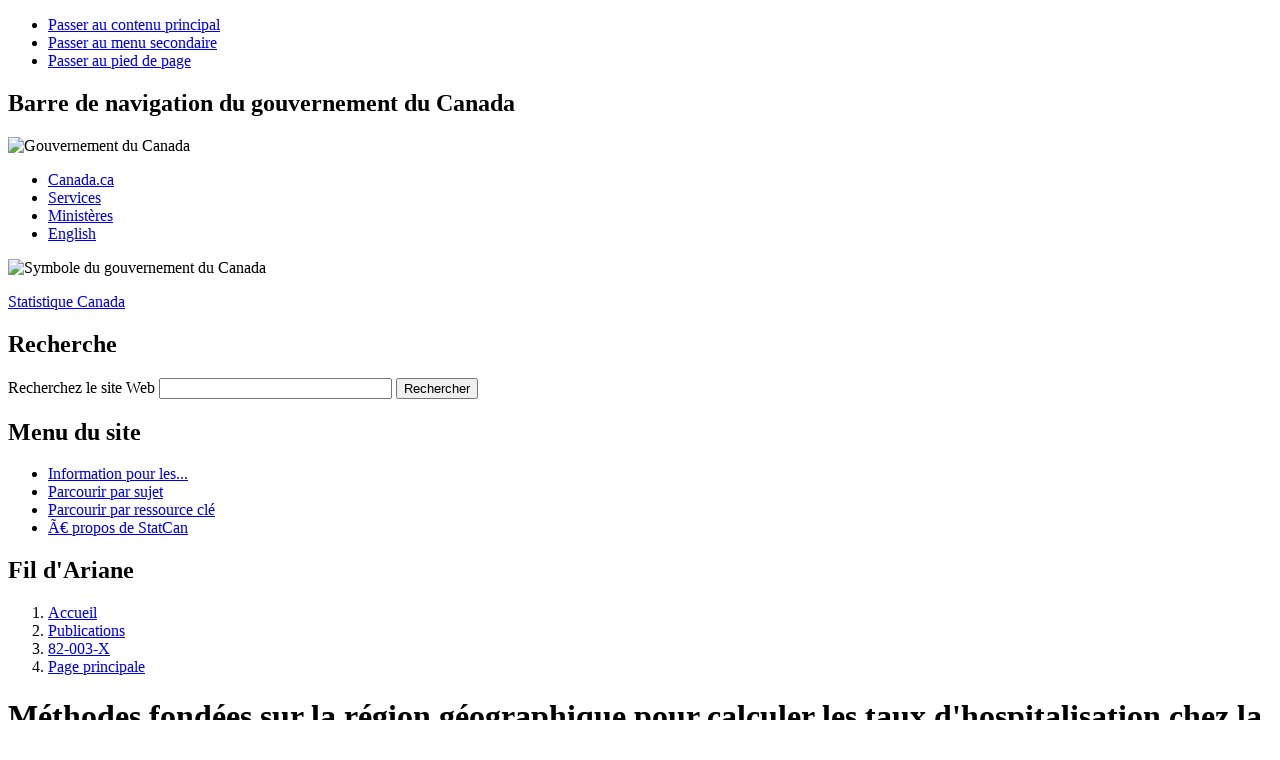

--- FILE ---
content_type: text/html; charset=ISO-8859-1
request_url: https://www150.statcan.gc.ca/n1/pub/82-003-x/2012003/article/11693-fra.htm
body_size: 19580
content:
<!DOCTYPE html>
<!--START base-fra.html -->

<!--[if IE 7]><html lang="fr" class="no-js ie7"><![endif]-->
<!--[if IE 8]><html lang="fr" class="no-js ie8"><![endif]-->
<!--[if gt IE 8]><!-->
<html lang="fr" class="no-js">
<!--<![endif]-->
<head>
<meta charset="utf-8" />

<!-- Web Experience Toolkit (WET) / (BOEW) wet-boew.github.io/wet-boew/License-fra.txt / wet-boew.github.io/wet-boew/Licence-fra.txt -->


<!--END base-fra.html -->
<title>M&#233;thodes fond&#233;es sur la r&#233;gion g&#233;ographique pour calculer les taux d'hospitalisation chez la population n&#233;e &#224; l'&#233;tranger &#233;tablie au Canada, 2005-2006</title>
<link rel="shortcut icon" href="/wet-boew/build/theme-gcwu-fegc/images/favicon.ico" />

<meta name="title" content="M&#233;thodes fond&#233;es sur la r&#233;gion g&#233;ographique pour calculer les taux d'hospitalisation chez la population n&#233;e &#224; l'&#233;tranger &#233;tablie au Canada, 2005-2006" />
<meta name="Description" content="Rapport sur la sant&#233;, volume 23, num&#233;ro 3. M&#233;thodes fond&#233;es sur la r&#233;gion g&#233;ographique pour calculer les taux d'hospitalisation chez la population n&#233;e &#224; l'&#233;tranger &#233;tablie au Canada, 2005-2006" />
<meta name="date" content="2012-07-18" />

<meta name="viewport" content="width=device-width, initial-scale=1" />

<!--START css.html -->

<script src="/wet-boew/dist/js/jquery.min.js"></script>
<!--[if lte IE 8]>
<script src="/wet-boew/dist/js/polyfills/html5shiv-min.js"></script>
<link rel="stylesheet" href="/wet-boew/dist/grids/css/util-ie-min.css" />
<link rel="stylesheet" href="/wet-boew/dist/js/css/pe-ap-ie-min.css" />
<link rel="stylesheet" href="/wet-boew/dist/theme-gcwu-fegc/css/theme-ie-min.css" />
<![endif]-->
<!--[if gt IE 8]><!-->
<link rel="stylesheet" href="/wet-boew/dist/grids/css/util-min.css" />
<link rel="stylesheet" href="/wet-boew/dist/js/css/pe-ap-min.css" />
<link rel="stylesheet" href="/wet-boew/dist/theme-gcwu-fegc/css/theme-min.css" />
<!--<![endif]-->

<link rel="stylesheet" href="/wet-boew/css/statcan-custom.css" />

<noscript><link rel="stylesheet" href="/wet-boew/dist/theme-gcwu-fegc/css/theme-ns-min.css" /></noscript>

<!--END css.html -->

<!-- CustomScriptsCSSStart -->
<link rel="stylesheet" type="text/css" media="all" href="/Framework/css/pubs.css" title="Default" />

<!-- CustomScriptsCSSEnd -->

 
<!-- CUSTOM CSS BEGINS | DEBUT DES CSS PERSONNALISES -->
<link rel="stylesheet" href="/clf2/plugins/support/archived/style.css" type="text/css" />
<!-- CUSTOM CSS ENDS | FIN DES CSS PERSONNALISES -->
 
<!--START before-header-fra.html -->

<script src="//assets.adobedtm.com/be5dfd287373/8f0ead8a37e7/launch-09394abc039d.min.js"></script>
<meta property="dcterms:service" content="StatCan"/> 
<meta property="dcterms:accessRights" content="2"/>

</head>

<body><div id="wb-body-sec">
<div id="wb-skip">
<ul id="wb-tphp">
<li id="wb-skip1"><a href="#wb-cont">Passer au contenu principal</a></li>
<li id="wb-skip2"><a href="#wb-nav">Passer au menu secondaire</a></li>
<li id="wb-skip3"><a href="#wb-foot-pied">Passer au pied de page</a></li>
</ul>
</div>
<!--START header1-fra.html -->


<div id="wb-head"><div id="wb-head-in"><header>
<!-- HeaderStart -->
<nav role="navigation"><div id="gcwu-gcnb"><h2>Barre de navigation du gouvernement du Canada</h2><div id="gcwu-gcnb-in"><div id="gcwu-gcnb-fip">
<div id="gcwu-sig"><div id="gcwu-sig-in"><object data="/wet-boew/dist/theme-gcwu-fegc/images/sig-fra.svg" role="img" aria-label="Gouvernement du Canada" type="image/svg+xml" width="233" height="22">
<div id="gcwu-sig-fra" title="Gouvernement du Canada"><img src="/wet-boew/dist/theme-gcwu-fegc/images/sig-fra.png" width="233" height="22" alt="Gouvernement du Canada" /></div>
</object></div></div>
<ul>
<li id="gcwu-gcnb1"><a rel="external" href="http://www.canada.ca/menu-fra.html">Canada.ca</a></li>
<li id="gcwu-gcnb2"><a rel="external" href="http://www.servicecanada.gc.ca/fra/accueil.shtml">Services</a></li>
<li id="gcwu-gcnb3"><a rel="external" href="http://www.canada.ca/fr/gouv/min/index.html">Minist&#232;res</a></li>
<li id="gcwu-gcnb-lang"><a href="
/cgi-bin/change.cgi
" lang="en">English</a></li>
</ul>
</div></div></div></nav>

<div id="gcwu-bnr" role="banner"><div id="gcwu-bnr-in">
<div id="gcwu-wmms"><div id="gcwu-wmms-in"><object data="/wet-boew/dist/theme-gcwu-fegc/images/wmms.svg" role="img" aria-label="Symbole du gouvernement du Canada" type="image/svg+xml" width="143" height="34">
<div id="gcwu-wmms-fip" title="Symbole du gouvernement du Canada"><img src="/wet-boew/dist/theme-gcwu-fegc/images/wmms.png" width="143" height="34" alt="Symbole du gouvernement du Canada" /></div>
</object></div></div>
<div id="gcwu-title"><p id="gcwu-title-in"><a href="/start-debut-fra.html">Statistique Canada</a></p></div>

<!--END header2-fra.html -->

<!--START search-fra.html -->

<section role="search">
<div id="gcwu-srchbx">
<h2>Recherche</h2>
<form id="search01" action="" method="get">
<div id="gcwu-srchbx-in">
	<input type="hidden" name="fq" value="stclac:2" />
	<label for="gcwu-srch">Recherchez le site Web</label>
    <input id="gcwu-srch" name="q" type="search" value="" size="27" maxlength="1991" />
	<input id="gcwu-srch-submit" name="GO!" type="submit" value="Rechercher" />
</div>
</form>
</div>
</section>

<!--END search-fra.html -->
<!--START menu-fra.html -->

</div></div>

<nav role="navigation">
<div id="gcwu-psnb"><h2>Menu du site</h2><div id="gcwu-psnb-in"><div class="wet-boew-menubar mb-mega"><div>
<ul class="mb-menu" data-ajax-replace="/wet-boew/ssi/mega-menu-fra.html">
<li><div><a href="/information-fra.html" title="Information pour les...">Information pour les...</a></div></li>
<li><div><a href="/fra/sujets/index?MM=1" title="Parcourir par sujet">Parcourir par sujet</a></div></li>
<li><div><a href="/fra/ressource?MM=1" title="Parcourir par ressource cl&#233;">Parcourir par ressource cl&#233;</a></div></li>
<li><div><a href="/fra/apercu/statcan?MM=1" title="Ã€ propos de StatCan">Ã€ propos de StatCan</a></div></li>
</ul>
</div></div></div></div>

<!--END menu-fra.html -->

<!-- Start of breadcrumb trail -->
<div id="gcwu-bc"><h2>Fil d'Ariane</h2><div id="gcwu-bc-in">
<ol>
<li><a href="/fra/debut">Accueil</a></li>
<li>
  <a href="http://cansim2.statcan.gc.ca/cgi-win/cnsmcgi.pgm?Lang=F&amp;AS_Action=Find-Recherche&amp;Res-Ins=Stu-Etu/Pub6&amp;AS_Univ=6&amp;AS_Mode=2" title="Premi&#232;re page de la rubrique Publications">Publications</a>
</li>
<li>
  <a href="/cgi-bin/IPS/display_f?cat_num=82-003-x" title="Catalogue en ligne: 82-003-X">82-003-X</a>
</li>
<li>
  <a href="/pub/82-003-x/82-003-x2012003-fra.htm" title="Page principale de ">Page principale</a>
</li>
<!--START header-end.html -->

</ol>
</div></div>


</nav>

<!-- HeaderEnd -->
</header></div></div>

<div id="wb-core"><div id="wb-core-in" class="equalize">
<div id="wb-main" role="main"><div id="wb-main-in">

<!-- MainContentStart -->

<!--startindex-->
<!--END header-end.html -->
<h1 id="wb-cont">M&#233;thodes fond&#233;es sur la r&#233;gion g&#233;ographique pour calculer les taux d'hospitalisation chez la population n&#233;e &#224; l'&#233;tranger &#233;tablie au Canada, 2005-2006</h1>
<!-- Archival notice start -->
<div class="clearBoth"></div><p><img src="/clf2/plugins/support/archived/images/warning.gif" alt="Avertissement" title="Avertissement" /> <a href="/access_acces/getLatest.action?l=fra&amp;catid=82-003-x">Consulter la version la plus r&eacute;cente</a>.</p>
<div id="archived" class="wet-boew-archived">
<h2>Information archiv&eacute;e dans le Web</h2>
<p>L&rsquo;information dont il est indiqu&eacute; qu&rsquo;elle est archiv&eacute;e est fournie &agrave; des fins de r&eacute;f&eacute;rence, de recherche ou de tenue de documents. Elle n&rsquo;est pas assujettie aux normes Web du gouvernement du Canada et elle n&rsquo;a pas &eacute;t&eacute; modifi&eacute;e ou mise &agrave; jour depuis son archivage. Pour obtenir cette information dans un autre format, <a href="http://www.statcan.gc.ca/reference/refcentre-centreref/index-fra.htm">veuillez communiquer avec nous</a>.</p>
</div>
<!-- Archival notice end -->


  <!-- InstanceBeginEditable name="Contenu de la page | Content of page" -->
  <div class="h1w">
    <strong>Par Gis&#232;le Carri&#232;re, Paul A. Peters et Claudia Sanmartin</strong>
  </div>
  <div class="floatMenu3">
    <div class="roundCorner roundCornerRhnavBlue1 marginBottom">
      <!-- Space | Espace -->
    </div>
    <div class="roundCorner roundCornerRhnavBlue2">
      <!-- Space | Espace -->
    </div>
    <div class="roundCorner roundCornerRhnavBlue3">
      <!-- Space | Espace -->
    </div>
    <div class="roundCorner roundCornerRhnavBlue4">
      <!-- Space | Espace -->
    </div>
    <div class="custHeadBlue">
      <h2>Pour cet article...</h2>
    </div>
    <ul class="rhfnav">
      <li class="rhfmenucontent">
        <a class="rhfmenulink" href="11693/abstract-resultat-fra.htm">R&#233;sum&#233;</a>
      </li>
      <li class="rhfmenucontent">
        <a class="rhfmenulink" href="11693/tbl-fra.htm">Tableaux et figures</a>
      </li>
      <li class="rhfmenucontent">
        <a class="rhfmenulink" href="11693/ref-fra.htm">R&#233;f&#233;rences</a>
      </li>
      <li class="rhfmenucontent">
        <a class="rhfmenulink" href="../info-fra.htm">Extraire des graphiques et tableaux</a>
      </li>
      <li class="rhfmenucontent2">
        <a class="rhfmenulink" href="11693-fra.pdf" title="T&#233;l&#233;charger la version PDF de M&#233;thodes fond&#233;es sur la r&#233;gion g&#233;ographique pour calculer les taux d'hospitalisation chez la population n&#233;e &#224; l'&#233;tranger &#233;tablie au Canada, 2005-2006">T&#233;l&#233;charger le PDF de l'article</a>
      </li>
    </ul>
    <div class="clear"></div>
  </div>
  <p>Selon les pr&#233;visions,  d'ici &#224; 2031, la proportion de la population canadienne n&#233;e &#224; l'&#233;tranger  pourrait atteindre 28&#160;%, comparativement &#224; environ 20&#160;% en 2006<sup><a href="11693/ref-fra.htm#n1">1</a></sup>.  Il importe donc de cerner les profils d'utilisation des soins de sant&#233; de ce  segment croissant de la population en vue de la planification et de la  prestation des services. Certaines informations laissent entendre que les  personnes n&#233;es &#224; l'&#233;tranger sont en meilleure sant&#233; que celles n&#233;es au Canada<sup><a href="11693/ref-fra.htm#n2">2-9</a></sup>,  mais la plus grande partie de la recherche &#224; ce sujet repose sur des donn&#233;es  d'enqu&#234;te<sup><a href="11693/ref-fra.htm#n3">3-6</a>,<a href="11693/ref-fra.htm#n10">10,11</a></sup>. Les &#233;tudes portent habituellement sur des  &#233;chantillons de petite taille, ce qui limite les comparaisons au niveau  r&#233;gional. En outre, les analyses fond&#233;es sur des donn&#233;es d'enqu&#234;te peuvent &#234;tre  sujettes &#224; un biais de rem&#233;moration ou &#234;tre influenc&#233;es par des obstacles  linguistiques et culturels.</p>
  <p>Les dossiers  administratifs des h&#244;pitaux couvrent toutes les hospitalisations dans les  &#233;tablissements de soins de courte dur&#233;e et permettent d'effectuer des analyses  &#224; de fins niveaux de d&#233;tail g&#233;ographique. Cependant, ces dossiers ne  contiennent pas de renseignements sur le pays de naissance ni sur le statut  d'immigrant des patients. En l'absence de donn&#233;es au niveau de la personne, des  m&#233;thodes fond&#233;es sur la r&#233;gion g&#233;ographique peuvent &#234;tre appliqu&#233;es pour  &#233;tudier les profils d'utilisation des services hospitaliers dans les r&#233;gions o&#249;  la concentration de personnes n&#233;es &#224; l'&#233;tranger est &#233;lev&#233;e. Ce genre d'approche  a &#233;t&#233; employ&#233; au Canada pour analyser les r&#233;sultats en mati&#232;re de sant&#233; selon  le statut socio&#233;conomique du quartier et la concentration de la population  autochtone<sup><a href="11693/ref-fra.htm#n12">12-14</a></sup>.</p>
  <p>&#201;tant donn&#233; que les  immigrants s'&#233;tablissent g&#233;n&#233;ralement dans les grandes r&#233;gions urbaines<sup><a href="11693/ref-fra.htm#n15">15</a></sup> et que la concentration de personnes n&#233;es &#224; l'&#233;tranger a augment&#233; au fil du  temps<sup><a href="11693/ref-fra.htm#n16">16-18</a>,</sup> des m&#233;thodes fond&#233;es sur la r&#233;gion g&#233;ographique peuvent  &#234;tre appliqu&#233;es pour &#233;tudier les profils d'hospitalisation dans les r&#233;gions  pr&#233;sentant de fortes concentrations de personnes n&#233;es &#224; l'&#233;tranger. Alors que  des donn&#233;es hospitali&#232;res ont &#233;t&#233; appari&#233;es &#224; des donn&#233;es sur l'immigration  pour des r&#233;gions particuli&#232;res<sup><a href="11693/ref-fra.htm#n2">2</a></sup>, ce genre d'exercice n'a pas &#233;t&#233;  entrepris &#224; l'&#233;chelle nationale.</p>
  <p>La pr&#233;sente &#233;tude d&#233;crit  une m&#233;thode fond&#233;e sur la r&#233;gion g&#233;ographique de calcul des taux d'hospitalisation normalis&#233;s et  comparables pour des r&#233;gions pr&#233;sentant diverses concentrations de personnes  n&#233;es &#224; l'&#233;tranger, aux niveaux national et infranational<sup><a href="11693/ref-fra.htm#n19">19</a></sup>. Sur la  base des &#233;tudes ant&#233;rieures<sup><a href="11693/ref-fra.htm#n2">2-7</a></sup>, l'hypoth&#232;se &#233;mise est que les taux  d'hospitalisation seront vraisemblablement plus faibles dans les r&#233;gions o&#249; le  pourcentage de r&#233;sidents n&#233;s &#224; l'&#233;tranger est &#233;lev&#233;.&#160;</p>
  <h2>M&#233;thodes</h2>
  <h3>Sources des  donn&#233;es</h3>
  <p>Les chiffres relatifs &#224; la population n&#233;e &#224;  l'&#233;tranger sont fond&#233;s sur les r&#233;ponses au questionnaire complet du Recensement  de 2006, qui a &#233;t&#233; administr&#233; &#224; 20&#160;% des m&#233;nages (population ne r&#233;sidant  pas en &#233;tablissement). L'information recueillie &#224; l'aide du questionnaire  comprenait le pays de naissance, le statut d'immigrant et certaines caract&#233;ristiques  d&#233;mographiques et socio&#233;conomiques.</p>
  <p>Les donn&#233;es sur  l'hospitalisation proviennent de la Base de donn&#233;es sur la morbidit&#233;  hospitali&#232;re, qui couvre toutes les  sorties de patients hospitalis&#233;s dans les &#233;tablissements de soins de courte  dur&#233;e au Canada. Les donn&#233;es sont  recueillies par l'Institut canadien d'information sur la sant&#233;. Les dossiers  d'hospitalisation pour l'exercice 2005-2006 (du 1er&#160;avril&#160;2005  au 31&#160;mars&#160;2006) ont &#233;t&#233; utilis&#233;s pour l'&#233;tude, parce que ce sont  ceux dont l'ann&#233;e de r&#233;f&#233;rence est la plus proche de l'ann&#233;e du recensement.  Ces dossiers contiennent des renseignements m&#233;dicaux, tels que les diagnostics  et les interventions, et des renseignements sur les patients, dont la date de  naissance, le sexe et, ce qui est important pour la pr&#233;sente analyse, les codes  postaux. Les six caract&#232;res du code postal sont disponibles pour chaque  province et territoire, sauf le Qu&#233;bec, pour lequel seuls les trois premiers  caract&#232;res sont fournis.</p>
  <h3>D&#233;finition d'une personne n&#233;e &#224;  l'&#233;tranger </h3>
  <p>Dans la pr&#233;sente &#233;tude, &#171;&#160;n&#233;e &#224;  l'&#233;tranger&#160;&#187; fait r&#233;f&#233;rence &#224; une personne qui 1)&#160;avait d&#233;j&#224; eu le  statut l&#233;gal d'immigrant au Canada ou 2)&#160;&#233;tait un r&#233;sident non permanent  (RNP). Les r&#233;sidents non permanents sont des personnes originaires d'un autre  pays qui, au moment du recensement, &#233;taient titulaires d'un permis de travail  ou d'un permis d'&#233;tudes, ou revendicateurs du statut de r&#233;fugi&#233;, ou qui avaient  demand&#233; le statut d'immigrant re&#231;u mais n'avaient pas encore &#233;t&#233; accept&#233;es,  ainsi que les membres de leur famille vivant avec elles au Canada<sup><a href="11693/ref-fra.htm#n20">20</a></sup>.  Sous l'angle de la sant&#233;, les r&#233;sidents non permanents ressemblent plus aux  immigrants qu'aux personnes n&#233;es au Canada, de sorte qu'ils sont regroup&#233;s avec  les immigrants dans la cat&#233;gorie des personnes n&#233;es &#224; l'&#233;tranger. En 2006, les  r&#233;sidents non permanents repr&#233;sentaient 4&#160;% de la population n&#233;e &#224;  l'&#233;tranger et moins de 1&#160;% de l'ensemble de la population canadienne.&#160; </p>
  <h3>Niveau de d&#233;tail g&#233;ographique</h3>
  <p>La pr&#233;sente analyse requiert que l'on fasse la  distinction entre les r&#233;gions o&#249; le pourcentage de r&#233;sidents n&#233;s &#224; l'&#233;tranger  est &#233;lev&#233; et celles o&#249; il est faible. Il convient de choisir une petite unit&#233;  g&#233;ographique, car l'homog&#233;n&#233;it&#233; de la population d'une r&#233;gion a tendance &#224;  augmenter parall&#232;lement &#224; la taille g&#233;ographique de cette derni&#232;re<sup><a href="11693/ref-fra.htm#n21">21</a></sup>,  ce qui affaiblit les associations entre la concentration de personnes n&#233;es &#224;  l'&#233;tranger et les taux d'hospitalisation.</p>
  <p>La population n&#233;e &#224;  l'&#233;tranger &#233;tablie au Canada est, dans une certaine mesure, concentr&#233;e  spatialement. Les immigrants ont tendance &#224; s'installer dans les r&#233;gions  m&#233;tropolitaines de recensement (RMR), telles que Toronto et Vancouver<sup><a href="11693/ref-fra.htm#n15">15</a></sup>,  et nombre d'entre eux restent dans ces villes &#171;&#160;d'arriv&#233;e&#160;&#187;<sup><a href="11693/ref-fra.htm#n22">22</a></sup>.</p>
  <p>L'analyse porte sur les  aires de diffusion (AD), qui repr&#233;sentent la plus petite r&#233;gion g&#233;ographique  (400 &#224; 700&#160;habitants) pour laquelle des donn&#233;es du recensement agr&#233;g&#233;es  sont disponibles<sup><a href="11693/ref-fra.htm#n23">23</a></sup>. En 2006, on d&#233;nombrait 54&#160;626&#160;<abbr title="aires de diffusion">AD</abbr> au  Canada et des donn&#233;es agr&#233;g&#233;es sur les caract&#233;ristiques de la population  &#233;taient disponibles pour 92&#160;&#160;% d'entre elles (50&#160;214).&#160; </p>
  <h3>&#201;laboration d'une mesure fond&#233;e sur la  r&#233;gion de la population n&#233;e &#224; l'&#233;tranger </h3>
  <p>L'&#233;laboration d'une mesure repr&#233;sentative de la  r&#233;gion de la concentration de personnes n&#233;es &#224; l'&#233;tranger comprend trois  &#233;tapes, &#224; savoir 1)&#160;le calcul des concentrations de la population n&#233;e &#224;  l'&#233;tranger dans les diverses r&#233;gions, 2)&#160;le choix de la population de  r&#233;f&#233;rence pour mesurer la distribution des valeurs de concentration et  3)&#160;le choix d'un quantile pour d&#233;terminer les seuils qui seront utilis&#233;s  pour classer les r&#233;gions en fonction de leur concentration de personnes n&#233;es &#224;  l'&#233;tranger.</p>
  <p>
    <em>
      <strong>Calcul de la  concentration de personnes n&#233;es &#224; l'&#233;tranger</strong>
    </em>
  </p>
  <p>La <em>concentration </em>de personnes n&#233;es &#224;  l'&#233;tranger est &#233;gale au pourcentage de personnes qui, dans chaque <abbr title="aires de diffusion">AD</abbr> en 2006,  &#233;taient n&#233;es &#224; l'&#233;tranger. Dans 45&#8196;% des <abbr title="aires de diffusion">AD</abbr>, la proportion de la population n&#233;e  &#224; l'&#233;tranger ne d&#233;passait pas 10&#160;%, mais dans environ 9&#160;% d'entre  elles, au moins 50&#160;% de la population &#233;tait n&#233;e &#224; l'&#233;tranger  (figure&#160;1).&#160;&#160; </p>
  <p class="pubtext">
    <a href="11693/c-g/fig1-fra.htm">
      <img class="pubicon" src="/Images/pubs/figure.gif" alt="Figure 1 Distribution des aires de diffusion (AD), selon le pourcentage de la population de l'AD n&#233;e &#224; l'&#233;tranger, Canada, 2006" width="28" height="22" />Figure 1 Distribution des aires de diffusion (AD), selon le pourcentage de la population de l'AD n&#233;e &#224; l'&#233;tranger, Canada, 2006</a>
  </p>
  <p>
    <em>
      <strong>Choix de la population  de r&#233;f&#233;rence</strong>
    </em>
  </p>
  <p>Pour &#233;tablir les seuils de concentration, les <abbr title="aires de diffusion">AD</abbr>  existantes au Canada ont &#233;t&#233; class&#233;es par ordre, de celle affichant le  pourcentage le plus faible &#224; celle affichant le pourcentage le plus &#233;lev&#233; de  personnes n&#233;es &#224; l'&#233;tranger. Puis, les pourcentages de personnes n&#233;es &#224;  l'&#233;tranger (mesur&#233;s au niveau de l'<abbr title="aires de diffusion">AD</abbr>) ont &#233;t&#233; distribu&#233;s sur chacune des deux  populations de r&#233;f&#233;rence possibles, &#224; savoir la population nationale totale et  la population n&#233;e &#224; l'&#233;tranger totale. La distribution des pourcentages mesur&#233;s  de personnes n&#233;es &#224; l'&#233;tranger de cette fa&#231;on a permis de discerner en quel  type de quantiles &#8212; par exemple des tiers (terciles) ou des cinqui&#232;mes  (quintiles) &#8212; &#233;tait r&#233;partie la population de r&#233;f&#233;rence divis&#233;e par une valeur  particuli&#232;re du pourcentage de personnes n&#233;es &#224; l'&#233;tranger. La population n&#233;e &#224;  l'&#233;tranger est celle qui est privil&#233;gi&#233;e comme population de r&#233;f&#233;rence, parce  que les seuils obtenus pour d&#233;finir tout quantile donn&#233; contiennent de plus  fortes concentrations de personnes n&#233;es &#224; l'&#233;tranger que ceux &#233;tablis en se  servant de la population nationale totale. La figure&#160;2 illustre l'avantage  qu'offre le choix de la population n&#233;e &#224; l'&#233;tranger comme population de  r&#233;f&#233;rence. Si l'on choisit la population nationale totale comme population de  r&#233;f&#233;rence, les seuils qui d&#233;terminent les r&#233;gions qui contiennent les terciles  de la population totale montrent que le seuil de d&#233;limitation du tercile  sup&#233;rieur (dans lequel la population nationale cumul&#233;e atteint 66,6&#160;%)  correspond &#224; une mesure du pourcentage de personnes n&#233;es &#224; l'&#233;tranger dans l'<abbr title="aires de diffusion">AD</abbr>  &#233;gale &#224; 24&#160;%. Autrement dit, les <abbr title="aires de diffusion">AD</abbr> dont au moins 24&#160;% de la  population est n&#233;e &#224; l'&#233;tranger seraient consid&#233;r&#233;es comme ayant une  &#171;&#160;concentration &#233;lev&#233;e de personnes n&#233;es &#224; l'&#233;tranger&#160;&#187;. En revanche,  les seuils qui d&#233;limitent les r&#233;gions contenant les terciles de la population <em>n&#233;e  &#224; l'&#233;tranger </em>donnent un seuil de &#171;&#160;concentration &#233;lev&#233;e&#160;&#187; &#233;gal &#224;  52&#160;% de personnes n&#233;es &#224; l'&#233;tranger. &#201;tant donn&#233; ces r&#233;sultats, la  distribution du pourcentage de personnes n&#233;es &#224; l'&#233;tranger sur la population  n&#233;e &#224; l'&#233;tranger a &#233;t&#233; utilis&#233;e pour &#233;tablir les seuils en vue de classer les  <abbr title="aires de diffusion">AD</abbr>. </p>
  <p class="pubtext">
    <a href="11693/c-g/fig2-fra.htm">
      <img class="pubicon" src="/Images/pubs/figure.gif" alt="Figure 2 Distribution cumulative du pourcentage de personnes n&#233;es &#224; l'&#233;tranger dans les aires de diffusion (AD), selon le pourcentage de la population nationale totale ou de la population n&#233;e &#224; l'&#233;tranger totale, Canada, 2006" width="28" height="22" />Figure 2 Distribution cumulative du pourcentage de personnes n&#233;es &#224; l'&#233;tranger dans les aires de diffusion (AD), selon le pourcentage de la population nationale totale ou de la population n&#233;e &#224; l'&#233;tranger totale, Canada, 2006</a>
  </p>
  <p>
    <em>
      <strong>Choix du quantile</strong>
    </em>
  </p>
  <p>Le choix du quantile (tiers ou cinqui&#232;me de la  population n&#233;e &#224; l'&#233;tranger) pour &#233;tablir les seuils de concentration de  personnes n&#233;es &#224; l'&#233;tranger en vue de classer les <abbr title="aires de diffusion">AD</abbr> a &#233;t&#233; fond&#233; sur deux  crit&#232;res, &#224; savoir 1)&#160;l'intervalle de variation du pourcentage de  personnes n&#233;es &#224; l'&#233;tranger dans un quantile donn&#233; et 2)&#160;la faisabilit&#233; du  calcul des taux d'hospitalisation aux niveaux national et infranational  (province/r&#233;gion/territoire ou <abbr title="m&#233;tropolitaines de recensement">RMR</abbr>). Puisque l'admission &#224; l'h&#244;pital est un  &#233;v&#233;nement relativement rare&#160;&#8211; en moyenne, moins d'une personne sur dix est  hospitalis&#233;e durant une ann&#233;e donn&#233;e&#160;&#8211; les chiffres de population doivent  &#234;tre suffisamment grands pour produire des estimations stables.</p>
  <p>Les seuils pour les  terciles et pour les quintiles sont pr&#233;sent&#233;s au tableau&#160;1. Par  d&#233;finition, le nombre de personnes n&#233;es &#224; l'&#233;tranger est &#224; peu pr&#232;s le m&#234;me &#224;  chaque niveau de l'un ou l'autre quantile: environ 2,1&#160;millions dans  chaque tercile et environ 1,3&#160;million dans chaque quintile. Toutes les <abbr title="aires de diffusion">AD</abbr>  existant au Canada ont &#233;t&#233; class&#233;es par ordre en allant de celle contenant le  pourcentage le plus faible &#224; celle contenant le pourcentage le plus &#233;lev&#233; de  personnes n&#233;es &#224; l'&#233;tranger, puis la population n&#233;e &#224; l'&#233;tranger a &#233;t&#233; r&#233;partie  en terciles et en quintiles. Alors que le <em>nombre </em>absolu de personnes  n&#233;es &#224; l'&#233;tranger est le m&#234;me &#224; chaque niveau d'un quantile, le <em>pourcentage </em>de  la population totale qui correspond &#224; des personnes n&#233;es &#224; l'&#233;tranger  (concentration) varie. Par exemple, alors qu'environ 2,1&#160;millions de  personnes n&#233;es &#224; l'&#233;tranger se trouvent dans chaque tercile, elles repr&#233;sentent  9,8&#160;% de la population totale du tercile &#224; &#171;&#160;faible  concentration&#160;&#187;, mais 63,7&#160;% de la population totale du tercile &#224;  &#171;&#160;forte concentration&#160;&#187;. .&#160;&#160; </p>
  <p class="pubtext">
    <a href="11693/tbl/tbl1-fra.htm">
      <img class="pubicon" src="/Images/pubs/tbl.gif" alt="Tableau 1 Taux d'hospitalisation toutes causes confondues normalis&#233;s selon l'&#226;ge et le sexe (pour 10 000 habitants), selon le quantile de pourcentage de la population n&#233;e &#224; l'&#233;tranger, Canada, 2005-2006" width="28" height="22" />Tableau 1 Taux d'hospitalisation toutes causes confondues normalis&#233;s selon l'&#226;ge et le sexe (pour 10 000 habitants), selon le quantile de pourcentage de la population n&#233;e &#224; l'&#233;tranger, Canada, 2005-2006</a>
  </p>
  <p>En ce qui concerne les  seuils des <em>quintiles</em>, le quintile&#160;1 (concentration la plus faible  de personnes n&#233;es &#224; l'&#233;tranger) comprend les <abbr title="aires de diffusion">AD</abbr> dans lesquelles le pourcentage  de la population n&#233;e &#224; l'&#233;tranger &#233;tait &#233;gal ou inf&#233;rieur &#224; 19,0&#8196;%; le  quintile&#160;5 (concentration la plus &#233;lev&#233;e de personnes n&#233;es &#224; l'&#233;tranger)  est constitu&#233; des <abbr title="aires de diffusion">AD</abbr> dans lesquelles le pourcentage de la population n&#233;e &#224;  l'&#233;tranger &#233;tait sup&#233;rieur &#224; 62,0&#160;%. Le pourcentage de la population n&#233;e &#224;  l'&#233;tranger dans le <em>tercile </em>ayant la concentration la plus faible est  inf&#233;rieur &#224; 27,0&#160;% et dans le tercile ayant la concentration la plus  &#233;lev&#233;e, il est sup&#233;rieur &#224; 51,8&#160;%.</p>
  <p>Les taux  d'hospitalisation ont &#233;t&#233; calcul&#233;s en se fondant sur les quintiles et sur les  terciles (tableau&#160;1). Les seuils fond&#233;s sur les quintiles donnent une  meilleure discrimination des diff&#233;rences de taux d'hospitalisation toutes  causes confondues entre les quantiles sup&#233;rieur et inf&#233;rieur (rapport de taux =  0,64) que ceux fond&#233;s sur les terciles (rapport de taux&#8196;=&#8196;0,69). Pour les deux  types de quantiles, les intervalles de confiance &#224; 95&#160;% indiquent que les  taux nationaux d'hospitalisation &#233;taient stables. Cependant, au niveau  infranational (province/r&#233;gion/territoire et <abbr title="m&#233;tropolitaines de recensement">RMR</abbr>), les taux &#233;taient moins  stables (intervalles de confiance plus larges) en se fondant sur les quintiles  qu'en se fondant sur les terciles, particuli&#232;rement pour les r&#233;gions ayant des  populations plus faibles (totale et n&#233;e &#224; l'&#233;tranger). Ainsi, en Alberta,  l'erreur-type des taux d'hospitalisation produits en se servant des seuils  fond&#233;s sur les terciles &#233;tait plus petite que celle des taux produits en  utilisant les seuils fond&#233;s sur le quintile pour les r&#233;gions o&#249; la  concentration de personnes n&#233;es &#224; l'&#233;tranger &#233;tait la plus &#233;lev&#233;e (donn&#233;es non  pr&#233;sent&#233;es). Par cons&#233;quent, la mesure fond&#233;e sur les terciles a &#233;t&#233; choisie  pour l'analyse.</p>
  <p>Des crit&#232;res de  concentration d'immigrants dans les <abbr title="aires de diffusion">AD</abbr> pourraient &#233;galement &#234;tre d&#233;finis au  niveau infranational (province/r&#233;gion ou <abbr title="m&#233;tropolitaines de recensement">RMR</abbr>) en  vue de produire des seuils par secteur de comp&#233;tence, qui seraient plus  sensibles &#224; la distribution spatiale des  immigrants dans chaque secteur de  comp&#233;tence. Des terciles propres au secteur de comp&#233;tence ont &#233;t&#233; cr&#233;&#233;s pour les provinces ou r&#233;gions et pour  certaines <abbr title="m&#233;tropolitaines de recensement">RMR</abbr>. Une comparaison des niveaux de ces seuils a r&#233;v&#233;l&#233; une  importante variation de la d&#233;finition des  concentrations &#233;lev&#233;e, moyenne et faible d'immigrants. Ainsi, les seuils  d'inclusion des <abbr title="aires de diffusion">AD</abbr> dans le tercile de concentration &#233;lev&#233;e de personnes n&#233;es &#224;  l'&#233;tranger varient d'un creux de 10,7&#160;% dans la r&#233;gion de l'Atlantique &#224;  un sommet de 57,8&#160;% en Ontario (donn&#233;es non pr&#233;sent&#233;es), tandis que le  seuil calcul&#233; &#224; l'&#233;chelle nationale est de 51&#160;%. Cette variation r&#233;duit la  capacit&#233; de comparer les taux d'hospitalisation entre les secteurs de comp&#233;tence dans les terciles semblables en  raison de la classification crois&#233;e des <abbr title="aires de diffusion">AD</abbr>. Par exemple, les <abbr title="aires de diffusion">AD</abbr> comptant  25&#160;% de personnes n&#233;es &#224; l'&#233;tranger seraient consid&#233;r&#233;es comme ayant une  concentration moyenne dans certaines r&#233;gions, mais une concentration &#233;lev&#233;e  dans d'autres. L'objectif de l'&#233;tude &#233;tant de produire des r&#233;sultats  comparables &#224; l'&#233;chelle nationale pour chaque niveau de g&#233;ographie, les  analyses sont fond&#233;es sur des terciles d&#233;finis au niveau national.&#160; </p>
  <p>
    <em>
      <strong>Application de la  mesure fond&#233;e sur la r&#233;gion g&#233;ographique aux donn&#233;es hospitali&#232;res</strong>
    </em>
  </p>
  <p>&#192; l'aide de l'application FCCP+ d&#233;velopp&#233;e par  Statistique Canada, un code d'<abbr title="aires de diffusion">AD</abbr> du Recensement de 2006 a &#233;t&#233; attribu&#233; &#224; chaque  dossier de sortie de l'h&#244;pital en se basant sur le code postal de la r&#233;sidence  du patient<sup><a href="11693/ref-fra.htm#n24">24,25</a></sup>. Le code d'<abbr title="aires de diffusion">AD</abbr> a servi &#224; classer chaque dossier  d'hospitalisation dans un tercile de concentration de personnes n&#233;es &#224;  l'&#233;tranger.</p>
  <p>Pour d&#233;terminer les  causes de l'hospitalisation, on s'est fond&#233; sur le &#171;&#160;diagnostic  principal&#160;&#187; (sauf ceux li&#233;s &#224; la grossesse) cod&#233; conform&#233;ment &#224; la <em>Classification  statistique internationale des maladies et des probl&#232;mes de sant&#233; connexes,  dixi&#232;me r&#233;vision, Canada</em> (CIM-10-CA)<sup><a href="11693/ref-fra.htm#n26">26</a></sup> ou &#224; la <em>Classification  internationale des maladies, neuvi&#232;me r&#233;vision, modifications cliniques </em>(CIM-9-MC)<sup><a href="11693/ref-fra.htm#n27">27</a></sup> pour le Qu&#233;bec. Les cat&#233;gories d'hospitalisation par cause  ont &#233;t&#233; d&#233;finies ainsi&#160;: maladies de  l'appareil circulatoire, certains &#233;tats cardiaques (insuffisance cardiaque,  &#339;d&#232;me pulmonaire, cardiopathie isch&#233;mique, y compris infarctus aigu du  myocarde) et troubles mentaux et du comportement. Ces causes ont &#233;t&#233; choisies  pour l'analyse parce que des &#233;tudes ant&#233;rieures ont r&#233;v&#233;l&#233; des diff&#233;rences de  pr&#233;valence entre les populations de minorit&#233;s ethniques et les autres Canadiens<sup><a href="11693/ref-fra.htm#n11">11</a></sup>,  et parce qu'il est n&#233;cessaire d'obtenir des renseignements sur la sant&#233; mentale  des immigrants<sup><a href="11693/ref-fra.htm#n28">28</a></sup>.</p>
  <p>Les taux d'hospitalisation  ont &#233;t&#233; calcul&#233;s comme &#233;tant le nombre d'hospitalisations pour  10&#160;000&#160;habitants dans les <abbr title="aires de diffusion">AD</abbr> comptant un pourcentage &#233;lev&#233;, moyen ou  faible de r&#233;sidents n&#233;s &#224; l'&#233;tranger. Le nombre de sorties de l'h&#244;pital et les  d&#233;nominateurs de population correspondants sont pr&#233;sent&#233;s au tableau&#160;A en  annexe pour le Canada, ainsi que par province/r&#233;gion/territoire et pour  certaines <abbr title="m&#233;tropolitaines de recensement">RMR</abbr>, en se basant sur les terciles de concentration de r&#233;sidents n&#233;s  &#224; l'&#233;tranger d&#233;finis pour la population nationale. Aucune <abbr title="aires de diffusion">AD</abbr> de la r&#233;gion de  l'Atlantique ne pr&#233;sentait une concentration &#171;&#160;&#233;lev&#233;e&#160;&#187; de r&#233;sidents  n&#233;s &#224; l'&#233;tranger. En Saskatchewan, moins de 700&#160;personnes appartenaient au  tercile de concentration &#233;lev&#233;e de r&#233;sidents n&#233;s &#224; l'&#233;tranger. </p>
  <p class="pubtext">
    <a href="11693/tbl/tbla-fra.htm">
      <img class="pubicon" src="/Images/pubs/tbl.gif" alt="Tableau A Population et hospitalisations toutes causes confondues, selon le tercile de concentration de la population n&#233;e &#224; l'&#233;tranger, la province/la r&#233;gion/le territoire et certaines r&#233;gions m&#233;tropolitaines de recensement, Canada, 2005-2006" width="28" height="22" />Tableau A Population et hospitalisations toutes causes confondues, selon le tercile de concentration de la population n&#233;e &#224; l'&#233;tranger, la province/la r&#233;gion/le territoire et certaines r&#233;gions m&#233;tropolitaines de recensement, Canada, 2005-2006</a>
  </p>
  <p>Les taux ont &#233;t&#233;  normalis&#233;s par la m&#233;thode directe en prenant pour r&#233;f&#233;rence la structure par  &#226;ge et sexe de la population canadienne de 2006. Les taux normalis&#233;s selon  l'&#226;ge et le sexe et les intervalles de confiance &#224; 95&#160;% ont &#233;t&#233; calcul&#233;s  pour le Canada, pour chaque province/r&#233;gion/territoire et pour certaines <abbr title="m&#233;tropolitaines de recensement">RMR</abbr>.  Les intervalles de confiance des taux normalis&#233;s ont &#233;t&#233; d&#233;termin&#233;s selon des  m&#233;thodes d&#233;riv&#233;es de Spiegelman<sup><a href="11693/ref-fra.htm#n29">29</a></sup>.&#160;</p>
  <h2>R&#233;sultats</h2>
  <p>Le taux national le plus faible d'hospitalisation  en &#233;tablissement de soins de courte dur&#233;e, toutes causes confondues, a &#233;t&#233;  relev&#233; pour les r&#233;sidents des <abbr title="aires de diffusion">AD</abbr> class&#233;es dans le tercile de concentration  &#233;lev&#233;e de la population n&#233;e &#224; l'&#233;tranger (559&#160;hospitalisations pour  10&#160;000&#160;habitants), et le taux le plus &#233;lev&#233;, chez les r&#233;sidents des  <abbr title="aires de diffusion">AD</abbr> du tercile de concentration faible de la population n&#233;e &#224; l'&#233;tranger  (814&#160;hospitalisations pour 10&#8196;000&#160;habitants) (tableau&#160;1). Le  profil restait le m&#234;me pour les hospitalisations dues &#224; des maladies de  l'appareil circulatoire, &#224; certains &#233;tats cardiaques et &#224; des troubles mentaux  et du comportement (tableau&#160;2). </p>
  <p class="pubtext">
    <a href="11693/tbl/tbl2-fra.htm">
      <img class="pubicon" src="/Images/pubs/tbl.gif" alt="Tableau 2 Taux d'hospitalisation toutes causes confondues normalis&#233;s selon l'&#226;ge et le sexe (pour 10 000 habitants), selon certaines causes et le tercile de concentration de la population n&#233;e &#224; l'&#233;tranger, Canada, 2005-2006" width="28" height="22" />Tableau 2 Taux d'hospitalisation toutes causes confondues normalis&#233;s selon l'&#226;ge et le sexe (pour 10 000 habitants), selon certaines causes et le tercile de concentration de la population n&#233;e &#224; l'&#233;tranger, Canada, 2005-2006</a>
  </p>
  <p>Les profils d&#233;gag&#233;s pour l'Ontario, l'Alberta et la  Colombie-Britannique &#233;taient semblables &#224; ceux observ&#233;s &#224; l'&#233;chelle nationale,  les taux d'hospitalisation &#233;tant plus faibles chez les r&#233;sidents des <abbr title="aires de diffusion">AD</abbr>  class&#233;es dans les terciles de concentration &#233;lev&#233;e ou moyenne de personnes n&#233;es  &#224; l'&#233;tranger que chez les r&#233;sidents des <abbr title="aires de diffusion">AD</abbr> appartenant au tercile de faible  concentration de personnes n&#233;es &#224; l'&#233;tranger (tableau&#160;3). Au Qu&#233;bec et au  Manitoba, les taux d'hospitalisation des r&#233;sidents class&#233;s dans les terciles de  concentration moyenne et &#233;lev&#233;e de personnes n&#233;es &#224; l'&#233;tranger diff&#233;raient l'un  de l'autre de mani&#232;re significative (donn&#233;es non pr&#233;sent&#233;es) et diff&#233;raient  respectivement de mani&#232;re significative de ceux observ&#233;s dans le tercile de  faible concentration de personnes n&#233;es &#224; l'&#233;tranger. En outre, au Manitoba, les  r&#233;sidents class&#233;s dans le tercile de concentration moyenne de personnes n&#233;es &#224;  l'&#233;tranger affichaient le taux d'hospitalisation le plus faible. </p>
  <p class="pubtext">
    <a href="11693/tbl/tbl3-fra.htm">
      <img class="pubicon" src="/Images/pubs/tbl.gif" alt="Tableau 3 Taux d'hospitalisation toutes causes confondues normalis&#233;s selon l'&#226;ge et le sexe (pour 10 000 habitants), par province/r&#233;gion/territoire et tercile de concentration de la population n&#233;e &#224; l'&#233;tranger, Canada, 2005-2006" width="28" height="22" />Tableau 3 Taux d'hospitalisation toutes causes confondues normalis&#233;s selon l'&#226;ge et le sexe (pour 10 000 habitants), par province/r&#233;gion/territoire et tercile de concentration de la population n&#233;e &#224; l'&#233;tranger, Canada, 2005-2006</a>
  </p>
  <p>Les taux d'hospitalisation toutes causes confondues  selon la concentration de personnes n&#233;es &#224; l'&#233;tranger variaient aussi d'une <abbr title="m&#233;tropolitaines de recensement">RMR</abbr>  &#224; l'autre (tableau&#160;4). Le profil national primait &#224; Vancouver, &#224; Calgary,  &#224; Toronto et, dans une moindre mesure, &#224; Montr&#233;al, les taux d'hospitalisation  les plus faibles s'observant chez les r&#233;sidents des r&#233;gions class&#233;es dans le  tercile de concentration &#233;lev&#233;e de personnes n&#233;es &#224; l'&#233;tranger. Les &#233;carts  entre les terciles n'&#233;taient pas significatifs &#224; Hamilton ni &#224; Halifax. </p>
  <p class="pubtext">
    <a href="11693/tbl/tbl4-fra.htm">
      <img class="pubicon" src="/Images/pubs/tbl.gif" alt="Tableau 4 Taux d'hospitalisation toutes causes confondues normalis&#233;s selon l'&#226;ge et le sexe (pour 10 000 habitants), selon certaines r&#233;gions m&#233;tropolitaines de recensement (RMR) et le tercile de concentration de la population n&#233;e &#224; l'&#233;tranger, Canada, 2005-2006" width="28" height="22" />Tableau 4 Taux d'hospitalisation toutes causes confondues normalis&#233;s selon l'&#226;ge et le sexe (pour 10 000 habitants), selon certaines r&#233;gions m&#233;tropolitaines de recensement (RMR) et le tercile de concentration de la population n&#233;e &#224; l'&#233;tranger, Canada, 2005-2006</a>
  </p>
  <h2> Discussion et limites</h2>
  <p>La pr&#233;sente &#233;tude montre qu'une m&#233;thode fond&#233;e sur  la r&#233;gion g&#233;ographique peut &#234;tre utilis&#233;e pour examiner les taux  d'hospitalisation dans les r&#233;gions o&#249; le pourcentage de r&#233;sidents n&#233;s &#224;  l'&#233;tranger est &#233;lev&#233; par opposition &#224; celles o&#249; le pourcentage est faible.  L'approche fournit des renseignements comparables aux niveaux national et  infranational.</p>
  <p>Les travaux de recherche  donnent g&#233;n&#233;ralement &#224; penser qu'il serait raisonnable de s'attendre &#224; observer  les taux d'hospitalisation (&#224; l'exclusion des hospitalisations li&#233;es &#224; la  grossesse) les plus faibles dans les r&#233;gions o&#249; le pourcentage de r&#233;sidents n&#233;s  &#224; l'&#233;tranger est &#233;lev&#233;.&#160;&#160; Selon les  donn&#233;es au niveau de la personne, l'&#233;tat de sant&#233; autod&#233;clar&#233; est meilleur, la  pr&#233;valence des probl&#232;mes de sant&#233; chroniques est plus faible, les risques de  mortalit&#233; par &#226;ge sont plus faibles et l'esp&#233;rance de vie est plus longue chez  les immigrants que chez les personnes n&#233;es au Canada<sup><a href="11693/ref-fra.htm#n3">3</a>,<a href="11693/ref-fra.htm#n7">7</a>,<a href="11693/ref-fra.htm#n9">9</a>,<a href="11693/ref-fra.htm#n30">30</a></sup>. La  distribution des taux d'hospitalisation observ&#233;e dans la pr&#233;sente analyse  appuie cette attente.</p>
  <p>Les diff&#233;rences de taux  d'hospitalisation entre les terciles de concentration &#233;lev&#233;e et faible de  r&#233;sidents n&#233;s &#224; l'&#233;tranger doivent &#234;tre interpr&#233;t&#233;es dans le contexte des  caract&#233;ristiques r&#233;gionales, y compris la composition de la population n&#233;e &#224;  l'&#233;tranger (r&#233;gion ou pays de naissance). Des &#233;tudes r&#233;centes font &#233;tat de  diff&#233;rences d'&#233;tat de sant&#233; selon le pays de naissance et le temps &#233;coul&#233;  depuis l'immigration<sup><a href="11693/ref-fra.htm#n6">6-8</a></sup>. En outre, certains segments de la  population n&#233;e &#224; l'&#233;tranger pourraient courir un risque plus &#233;lev&#233;  d'hospitalisation que d'autres, en raison d'une moins bonne sant&#233; et de taux  plus &#233;lev&#233;s de probl&#232;mes de sant&#233; chroniques<sup><a href="11693/ref-fra.htm#n4">4</a>,<a href="11693/ref-fra.htm#n7">7</a>,<a href="11693/ref-fra.htm#n9">9</a>,<a href="11693/ref-fra.htm#n11">11</a>,<a href="11693/ref-fra.htm#n31">31,32</a></sup>. &#201;tant  donn&#233; ces indices, il est pertinent de tenir compte des diff&#233;rences de  composition de la population n&#233;e &#224; l'&#233;tranger lorsque l'on interpr&#232;te les  diff&#233;rences de taux d'hospitalisation entre les terciles de concentration  d'immigrants. Par exemple, en 2006, plus de 70&#160;% des immigrants &#233;tablis &#224;  Vancouver, mais 31&#8196;% seulement de ceux &#233;tablis &#224; Montr&#233;al ont d&#233;clar&#233; que leur  pays de naissance &#233;tait l'Asie. &#192; Montr&#233;al, plus de 25&#160;% des immigrants  ont dit &#234;tre d'origine africaine, proportion plus &#233;lev&#233;e que n'importe o&#249;  ailleurs au Canada<sup><a href="11693/ref-fra.htm#n23">23</a></sup>. Les diff&#233;rences de composition des populations  n&#233;es &#224; l'&#233;tranger peuvent expliquer les variations du gradient de taux  d'hospitalisation entre les secteurs de comp&#233;tence. L'&#233;cart plus prononc&#233; &#224;  Vancouver qu'&#224; Montr&#233;al, par exemple, entre les taux d'hospitalisation pour les  terciles de concentration &#233;lev&#233;e et de concentration moyenne de personnes n&#233;es  &#224; l'&#233;tranger pourrait &#234;tre d&#251; au pourcentage plus &#233;lev&#233; d'immigrants n&#233;s en  Asie &#233;tablis &#224; Vancouver. D'autres facteurs de niveau r&#233;gional ont &#233;t&#233; associ&#233;s  &#224; des taux plus &#233;lev&#233;s d'hospitalisation, y compris le faible revenu et une  forte concentration d'Autochtones<sup><a href="11693/ref-fra.htm#n33">33</a></sup>.</p>
  <p>Une limite importante de  la pr&#233;sente &#233;tude tient au fait que les taux d'hospitalisation ne peuvent pas  &#234;tre consid&#233;r&#233;s &#224; proprement parler comme des taux relatifs aux personnes n&#233;es  &#224; l'&#233;tranger et non n&#233;es &#224; l'&#233;tranger, mais plut&#244;t comme des taux chez les  personnes vivant dans des r&#233;gions affichant diverses concentrations de  personnes n&#233;es &#224; l'&#233;tranger. L'analyse sugg&#232;re l'existence d'une association  entre les taux d'hospitalisation et le pourcentage de personnes n&#233;es &#224;  l'&#233;tranger dans la population, mais ne permet pas d'en inf&#233;rer la cause.</p>
  <p>En outre, comme les  dossiers de sortie de l'h&#244;pital que le Qu&#233;bec transmet &#224; Statistique Canada ne  contiennent que les trois premiers caract&#232;res du code postal, l'application  FCCP+ utilise des pond&#233;rations de la population pour attribuer de mani&#232;re  probabiliste les cas aux <abbr title="aires de diffusion">AD</abbr>. Cette m&#233;thode produit des appariements moins pr&#233;cis  que si l'on disposait du code postal &#224; six caract&#232;res. Elle pourrait donner  lieu &#224; de plus nombreuses erreurs de classification des dossiers  d'hospitalisation dans les r&#233;gions urbaines, mais a peu d'effets dans les  r&#233;gions rurales, qui se trouvent principalement dans le tercile de faible  concentration de personnes n&#233;es &#224; l'&#233;tranger.&#160; </p>
  <h3>Conclusion</h3>
  <p>Les r&#233;sultats confirment que la m&#233;thode fond&#233;e sur  la r&#233;gion g&#233;ographique d&#233;crite ici peut &#234;tre appliqu&#233;e pour comparer les taux  d'hospitalisation dans les r&#233;gions o&#249; la concentration de personnes n&#233;es &#224;  l'&#233;tranger est plus &#233;lev&#233;e ou plus faible que celle des personnes n&#233;es au  Canada. L'un des avantages de cette approche tient &#224; l'utilisation de donn&#233;es  existantes, qui en fait une m&#233;thode rentable pour la surveillance r&#233;guli&#232;re de  l'utilisation des services de soins de sant&#233;. En outre, la mesure obtenue  permet de faire des comparaisons entre diverses r&#233;gions g&#233;ographiques,  particuli&#232;rement celles o&#249; la concentration de r&#233;sidents n&#233;s &#224; l'&#233;tranger est  &#233;lev&#233;e.</p>
  <p>Enfin, pour proc&#233;der &#224;  une analyse d&#233;finitive de l'utilisation des services de soins de sant&#233; par les  personnes n&#233;es &#224; l'&#233;tranger, il faudra attendre que les donn&#233;es administratives  contiennent des renseignements au niveau de la personne, tels que le pays de  naissance, l'ann&#233;e d'immigration, le revenu et le niveau de scolarit&#233;. Le couplage des enregistrements de donn&#233;es administratives sur les soins de sant&#233; &#224; d'autres fonds de  donn&#233;es de Statistique Canada, tels que les donn&#233;es du recensement de  l'Initiative des donn&#233;es longitudinales administratives et sur la sant&#233;,  devrait permettre de combler cette lacune.</p>
  <h3>Remerciements</h3>
  <p>Les auteurs remercient les h&#244;pitaux de soins de  courte dur&#233;e de chaque province et territoire, qui ont cr&#233;&#233; les donn&#233;es sur les  cong&#233;s des patients, et l'Institut canadien d'information sur la sant&#233;, qui  fournit les fichiers de donn&#233;es sur la morbidit&#233; hospitali&#232;re v&#233;rifi&#233;s et  lisibles par machine. Janet&#160;Manuel, qui travaille &#224; l'Institut,  a offert une aide pr&#233;cieuse pour le groupement  des causes d'hospitalisation. La Dre&#160;&#201;lizabeth&#160;Muggah a  fourni d'importants commentaires au sujet du contenu analytique.  Russell&#160;Wilkins a contribu&#233; consid&#233;rablement &#224; une version ant&#233;rieure du  pr&#233;sent article.</p>
  <!-- InstanceEndEditable -->


<!--START date-start-fra.html -->

<div class="clear"></div>

<dl id="gcwu-date-mod" role="contentinfo">
<dt>Date de modification&#160;:</dt><dd><span><time>
2015-07-17
<!--stopindex-->
</time></span></dd>
</dl>
<div class="clear"></div>
<!-- MainContentEnd -->
</div></div>

<!--END date-end.html -->
<div id="wb-sec">
  <div id="wb-sec-in">
    <nav role="navigation">
      <h2 id="wb-nav">Secondary menu</h2>
      <div class="wb-sec-def">
        <section>
          <h3 class="top-section">
          <a title="Premi&egrave;re page de la rubique Publications" href="/researchers-chercheurs/index.action?lang=fra&amp;univ=6&amp;search=&amp;start=1&amp;end=25&amp;sort=0&amp;themeId=0&amp;date=&amp;series=&amp;author=&amp;themeState=-1&amp;dateState=-1&amp;seriesState=-1&amp;authorState=-1&amp;showAll=false">Publications</a>
          </h3>
         </section>
         
        <section>           
  
    <h3 data-role="list-divider"><a href="/pub/82-003-x/4060784-fra.htm">Rapports sur la sant&eacute;</a></h3>
    <ul>
    <li>   
    <a href="/n1/fr/catalogue/82-003-X" title="Catalogue en ligne : 82-003-x">82-003-x<br />
          <abbr title="Volume">Vol.</abbr> 23 <abbr title="numéro">n<sup>o</sup></abbr>&nbsp;3</a></li>
          
     <li>
     <a href="/pub/82-003-x/82-003-x2012003-fra.htm">Articles dans cette parution</a></li>
           
       <li>
       <a href="/pub/82-003-x/2012003/had-das-fra.htm">A propos la Division de l&rsquo;analyse de la sant&eacute; (DAS)</a></li>
       
        <li><a href="/pub/82-003-x/2012003/mi-rs-fra.htm">Droit d'auteur</a></li>        
      </ul>
      </section>
      
    
      <section>
          <h4 data-role="list-divider">Recherche par</h4>
          <ul>
        <li><a href="/researchers-chercheurs/result-resultat.action?series=82-003-X&amp;sort=0&amp;themeId=0&amp;authorState=1&amp;showAll=false&amp;themeState=0&amp;date=&amp;lang=fra&amp;author=&amp;univ=7&amp;start=1&amp;search=&amp;dateState=0&amp;seriesState=0&amp;currentFilter=&amp;end=25&amp;pid=0">Auteur</a></li>
            <li><a href="/researchers-chercheurs/result-resultat.action?series=82-003-X&amp;sort=0&amp;themeId=0&amp;authorState=0&amp;showAll=false&amp;themeState=1&amp;date=&amp;lang=fra&amp;author=&amp;univ=7&amp;start=1&amp;search=&amp;dateState=0&amp;seriesState=2&amp;currentFilter=&amp;end=25&amp;pid=0">Sujet</a></li>
            <li><a href="/researchers-chercheurs/result-resultat.action?series=82-003-X&amp;sort=0&amp;themeId=0&amp;authorState=0&amp;showAll=false&amp;themeState=0&amp;date=&amp;lang=fra&amp;author=&amp;univ=7&amp;start=1&amp;search=&amp;dateState=1&amp;seriesState=2&amp;currentFilter=&amp;end=25&amp;pid=0">Ann&eacute;e</a></li>
      </ul>
        </section>
        
        <section>
          <h4 data-role="list-divider">Autres liens</h4>
        
      <ul>
        <li class="menucontent"><a class="menulink" href="http://www5.statcan.gc.ca/subject-sujet/theme-theme.action?pid=2966&amp;lang=fra&amp;more=0&amp;MM">Sous-th&egrave;mes sur la sant&eacute;</a></li>
        <li class="menucontent"><a class="menulink" href="/researchers-chercheurs/index.action?author=&amp;series=&amp;univ=7&amp;sort=0&amp;themeId=0&amp;authorState=0&amp;start=1&amp;search=&amp;dateState=0&amp;seriesState=0&amp;themeState=0&amp;date=&amp;lang=fra&amp;end=25&amp;currentFilter=">Analystes et chercheurs</a></li>
        <li class="menucontent"><a class="menulink" href="/n1/fr/catalogue/82-622-X">S&eacute;rie de documents de travail de la recherche sur la sant&eacute;</a></li>
      </ul>
      </section>
    </div>
    </nav>
  </div>
</div>

<!--START before-footer-fra.html -->

</div></div>

<div id="wb-foot"><div id="wb-foot-in"><footer><h2 id="wb-foot-pied">Pied de page</h2>

<!-- FooterStart -->
<nav role="navigation"><div id="gcwu-sft"><h3>Pied de page du site</h3><div id="gcwu-sft-in">
<div id="gcwu-tctr">
<ul>
<li class="gcwu-tc"><a href="http://www.statcan.gc.ca/fra/reference/important-notices-avis-fra" rel="license" title="Avis">Avis</a></li>
<li class="gcwu-tr"><a href="http://www.statcan.gc.ca/public-publique/proactive-fra.htm?MM" title="Transparence">Transparence</a></li>
</ul>
</div>
<div class="clear"></div>
<section><div class="span-2"><h4 class="gcwu-col-head"><a href="http://www.statcan.gc.ca/fra/apercu/apropos?MM=" title="&#192; propos de nous">&#192; propos de nous</a></h4>

<ul>
<li><a href="http://www.statcan.gc.ca/fra/apercu/organisme?MM=" title="Notre organisme">Notre organisme</a></li>
<li><a href="http://www.statcan.gc.ca/fra/apercu/ppr/ppr?MM=" title="Lois et r&#232;glements">Lois et r&#232;glements</a></li>
<li><a href="http://www.statcan.gc.ca/fra/emploi/index?MM=" title="Carri&#232;res &#224; StatCan">Carri&#232;res &#224; StatCan</a></li>
<li><a href="http://www.statcan.gc.ca/fra/consultation/index-fra?MM" title="Consultation des Canadiens">Consultation des Canadiens</a></li>
</ul>

</div></section>
<section><div class="span-2"><h4 class="gcwu-col-head"><a href="http://www.statcan.gc.ca/dai-quo/index-fra.htm?MM" title="Nouvelles">Nouvelles</a></h4>

<ul>
<li><a href="http://www.statcan.gc.ca/dai-quo/index-fra.htm?MMN" title="Le Quotidien"><em>Le Quotidien</em></a></li>
<li><a href="http://www.statcan.gc.ca/fra/monstatcan?MM" title="Mon StatCan">Mon StatCan</a></li>
</ul>

</div></section>
<section><div class="span-2"><h4 class="gcwu-col-head"><a href="http://www.statcan.gc.ca/fra/reference/refcentre-centreref/index-fra?MM" title="Contactez-nous">Contactez-nous</a></h4>


<ul>
<li>1-800-263-1136</li>
<li><a href="mailto:STATCAN.infostats-infostats.STATCAN@canada.ca">STATCAN.infostats-infostats.STATCAN@canada.ca</a></li>
</ul>


</div></section>
<section><div class="span-2"><h4 class="gcwu-col-head"><a href="http://www.statcan.gc.ca/fra/rb/index?MM" title="Restez branch&#233;s">Restez branch&#233;s</a></h4>

<ul>
<li><a href="http://www.statcan.gc.ca/fra/rb/blogue?MM" title="Blogue">Blogue</a></li>
<li><a href="http://www.statcan.gc.ca/fra/clavarderavecunexpert?MM" title="Clavarder avec un expert">Clavarder avec un expert</a></li>
<li><a rel="external" href="http://www.facebook.com/statistiquecanada" title="Facebook">Facebook</a></li>
<li><a rel="external" href="http://twitter.com/statcan_fra" title="Twitter">Twitter</a></li>
<li><a rel="external" href="http://www.youtube.com/statistiquecanada" title="YouTube">YouTube</a></li>
<li><a href="http://www.statcan.gc.ca/fra/rb/rss?MM" title="Fils de nouvelles">Fils de nouvelles</a></li>
</ul>

</div></section>
</div></div></nav>

<nav role="navigation"><div id="gcwu-gcft"><h3>Pied de page du gouvernement du Canada</h3><div id="gcwu-gcft-in"><div id="gcwu-gcft-fip">
<ul>
<li><a rel="external" href="http://canadiensensante.gc.ca/index-fra.php"><span>Sant&#233;</span></a></li>
<li><a rel="external" href="http://www.voyage.gc.ca/index-fra.asp"><span>Voyage</span></a></li>
<li><a rel="external" href="http://www.servicecanada.gc.ca/fra/accueil.shtml"><span>Service Canada</span></a></li>
<li><a rel="external" href="http://www.guichetemplois.gc.ca/Intro-fra.aspx"><span>Emplois</span></a></li>
<li><a rel="external" href="http://plandaction.gc.ca/fr"><span>&#201;conomie</span></a></li>
<li id="gcwu-gcft-ca"><div><a rel="external" href="http://www.canada.ca/menu-fra.html">Canada.ca</a></div></li>
</ul>
</div></div></div></nav>
<!-- FooterEnd -->
</footer>
</div></div></div>

<!-- ScriptsStart -->
<script src="/wet-boew/dist/js/settings.js"></script>
<!--[if lte IE 8]>
<script src="/wet-boew/dist/theme-gcwu-fegc/js/theme-ie-min.js"></script>
<script src="/wet-boew/dist/js/pe-ap-ie-min.js"></script>
<script src="/wet-boew/dist/js/jquerymobile/jquery.mobile-ie.min.js"></script>
<![endif]-->
<!--[if gt IE 8]><!-->
<script src="/wet-boew/dist/theme-gcwu-fegc/js/theme-min.js"></script>
<script src="/wet-boew/dist/js/pe-ap-min.js"></script>
<script src="/wet-boew/dist/js/jquerymobile/jquery.mobile.min.js"></script>
<!--<![endif]-->

<!-- ScriptsEnd -->
<script type="text/javascript">_satellite.pageBottom();</script>
<!--END footer-fra.html -->
</body>
</html>
